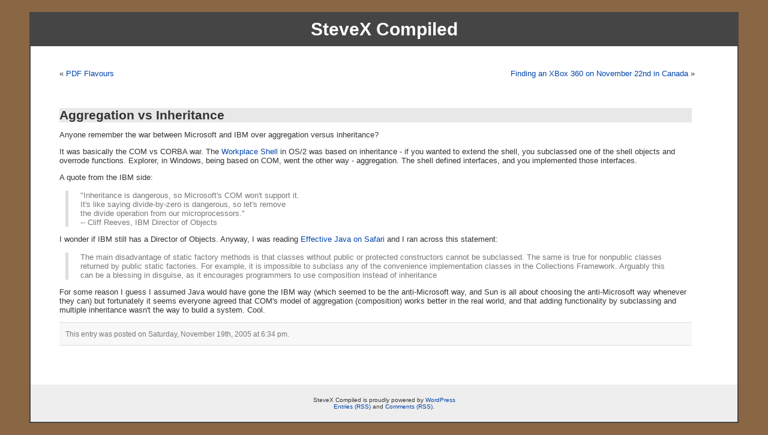

--- FILE ---
content_type: text/html; charset=UTF-8
request_url: https://blog.stevex.net/2005/11/aggregation-vs-inheritance/
body_size: 7564
content:
<!DOCTYPE html PUBLIC "-//W3C//DTD XHTML 1.0 Strict//EN" "http://www.w3.org/TR/xhtml1/DTD/xhtml1-strict.dtd">
<html xmlns="http://www.w3.org/1999/xhtml">

<head>
	<meta http-equiv="Content-Type" content="text/html; charset=UTF-8" />

	<title>SteveX Compiled  &raquo; Blog Archive   &raquo; Aggregation vs Inheritance</title>
	
	<meta name="generator" content="WordPress 6.3.7" /> <!-- leave this for stats -->
	<meta name="robots" content="noarchive" />

<!-- Google Analytics -->
<script src="http://www.google-analytics.com/urchin.js" type="text/javascript">
</script>
<script type="text/javascript">
_uacct = "UA-78894-3";
urchinTracker();
</script>

	<link rel="stylesheet" href="https://blog.stevex.net/wp-content/themes/steam/style.css" type="text/css" media="screen" />
	<link rel="alternate" type="application/rss+xml" title="RSS 2.0" href="http://feeds.feedburner.com/stevex-blog" />
	<link rel="pingback" href="https://blog.stevex.net/xmlrpc.php" />

		<link rel='archives' title='August 2023' href='https://blog.stevex.net/2023/08/' />
	<link rel='archives' title='September 2019' href='https://blog.stevex.net/2019/09/' />
	<link rel='archives' title='December 2018' href='https://blog.stevex.net/2018/12/' />
	<link rel='archives' title='November 2018' href='https://blog.stevex.net/2018/11/' />
	<link rel='archives' title='May 2018' href='https://blog.stevex.net/2018/05/' />
	<link rel='archives' title='April 2018' href='https://blog.stevex.net/2018/04/' />
	<link rel='archives' title='October 2017' href='https://blog.stevex.net/2017/10/' />
	<link rel='archives' title='August 2017' href='https://blog.stevex.net/2017/08/' />
	<link rel='archives' title='June 2017' href='https://blog.stevex.net/2017/06/' />
	<link rel='archives' title='May 2017' href='https://blog.stevex.net/2017/05/' />
	<link rel='archives' title='February 2017' href='https://blog.stevex.net/2017/02/' />
	<link rel='archives' title='November 2016' href='https://blog.stevex.net/2016/11/' />
	<link rel='archives' title='October 2016' href='https://blog.stevex.net/2016/10/' />
	<link rel='archives' title='June 2016' href='https://blog.stevex.net/2016/06/' />
	<link rel='archives' title='November 2015' href='https://blog.stevex.net/2015/11/' />
	<link rel='archives' title='September 2015' href='https://blog.stevex.net/2015/09/' />
	<link rel='archives' title='August 2015' href='https://blog.stevex.net/2015/08/' />
	<link rel='archives' title='July 2015' href='https://blog.stevex.net/2015/07/' />
	<link rel='archives' title='April 2015' href='https://blog.stevex.net/2015/04/' />
	<link rel='archives' title='January 2015' href='https://blog.stevex.net/2015/01/' />
	<link rel='archives' title='December 2014' href='https://blog.stevex.net/2014/12/' />
	<link rel='archives' title='November 2014' href='https://blog.stevex.net/2014/11/' />
	<link rel='archives' title='October 2014' href='https://blog.stevex.net/2014/10/' />
	<link rel='archives' title='September 2014' href='https://blog.stevex.net/2014/09/' />
	<link rel='archives' title='August 2014' href='https://blog.stevex.net/2014/08/' />
	<link rel='archives' title='July 2014' href='https://blog.stevex.net/2014/07/' />
	<link rel='archives' title='June 2014' href='https://blog.stevex.net/2014/06/' />
	<link rel='archives' title='May 2014' href='https://blog.stevex.net/2014/05/' />
	<link rel='archives' title='April 2014' href='https://blog.stevex.net/2014/04/' />
	<link rel='archives' title='March 2014' href='https://blog.stevex.net/2014/03/' />
	<link rel='archives' title='February 2014' href='https://blog.stevex.net/2014/02/' />
	<link rel='archives' title='January 2014' href='https://blog.stevex.net/2014/01/' />
	<link rel='archives' title='December 2013' href='https://blog.stevex.net/2013/12/' />
	<link rel='archives' title='November 2013' href='https://blog.stevex.net/2013/11/' />
	<link rel='archives' title='October 2013' href='https://blog.stevex.net/2013/10/' />
	<link rel='archives' title='September 2013' href='https://blog.stevex.net/2013/09/' />
	<link rel='archives' title='August 2013' href='https://blog.stevex.net/2013/08/' />
	<link rel='archives' title='July 2013' href='https://blog.stevex.net/2013/07/' />
	<link rel='archives' title='May 2013' href='https://blog.stevex.net/2013/05/' />
	<link rel='archives' title='April 2013' href='https://blog.stevex.net/2013/04/' />
	<link rel='archives' title='March 2013' href='https://blog.stevex.net/2013/03/' />
	<link rel='archives' title='February 2013' href='https://blog.stevex.net/2013/02/' />
	<link rel='archives' title='December 2012' href='https://blog.stevex.net/2012/12/' />
	<link rel='archives' title='November 2012' href='https://blog.stevex.net/2012/11/' />
	<link rel='archives' title='October 2012' href='https://blog.stevex.net/2012/10/' />
	<link rel='archives' title='September 2012' href='https://blog.stevex.net/2012/09/' />
	<link rel='archives' title='August 2012' href='https://blog.stevex.net/2012/08/' />
	<link rel='archives' title='July 2012' href='https://blog.stevex.net/2012/07/' />
	<link rel='archives' title='June 2012' href='https://blog.stevex.net/2012/06/' />
	<link rel='archives' title='May 2012' href='https://blog.stevex.net/2012/05/' />
	<link rel='archives' title='April 2012' href='https://blog.stevex.net/2012/04/' />
	<link rel='archives' title='March 2012' href='https://blog.stevex.net/2012/03/' />
	<link rel='archives' title='February 2012' href='https://blog.stevex.net/2012/02/' />
	<link rel='archives' title='January 2012' href='https://blog.stevex.net/2012/01/' />
	<link rel='archives' title='December 2011' href='https://blog.stevex.net/2011/12/' />
	<link rel='archives' title='November 2011' href='https://blog.stevex.net/2011/11/' />
	<link rel='archives' title='September 2011' href='https://blog.stevex.net/2011/09/' />
	<link rel='archives' title='August 2011' href='https://blog.stevex.net/2011/08/' />
	<link rel='archives' title='July 2011' href='https://blog.stevex.net/2011/07/' />
	<link rel='archives' title='June 2011' href='https://blog.stevex.net/2011/06/' />
	<link rel='archives' title='May 2011' href='https://blog.stevex.net/2011/05/' />
	<link rel='archives' title='April 2011' href='https://blog.stevex.net/2011/04/' />
	<link rel='archives' title='March 2011' href='https://blog.stevex.net/2011/03/' />
	<link rel='archives' title='February 2011' href='https://blog.stevex.net/2011/02/' />
	<link rel='archives' title='January 2011' href='https://blog.stevex.net/2011/01/' />
	<link rel='archives' title='December 2010' href='https://blog.stevex.net/2010/12/' />
	<link rel='archives' title='November 2010' href='https://blog.stevex.net/2010/11/' />
	<link rel='archives' title='October 2010' href='https://blog.stevex.net/2010/10/' />
	<link rel='archives' title='September 2010' href='https://blog.stevex.net/2010/09/' />
	<link rel='archives' title='August 2010' href='https://blog.stevex.net/2010/08/' />
	<link rel='archives' title='July 2010' href='https://blog.stevex.net/2010/07/' />
	<link rel='archives' title='June 2010' href='https://blog.stevex.net/2010/06/' />
	<link rel='archives' title='May 2010' href='https://blog.stevex.net/2010/05/' />
	<link rel='archives' title='April 2010' href='https://blog.stevex.net/2010/04/' />
	<link rel='archives' title='March 2010' href='https://blog.stevex.net/2010/03/' />
	<link rel='archives' title='February 2010' href='https://blog.stevex.net/2010/02/' />
	<link rel='archives' title='January 2010' href='https://blog.stevex.net/2010/01/' />
	<link rel='archives' title='December 2009' href='https://blog.stevex.net/2009/12/' />
	<link rel='archives' title='November 2009' href='https://blog.stevex.net/2009/11/' />
	<link rel='archives' title='October 2009' href='https://blog.stevex.net/2009/10/' />
	<link rel='archives' title='September 2009' href='https://blog.stevex.net/2009/09/' />
	<link rel='archives' title='August 2009' href='https://blog.stevex.net/2009/08/' />
	<link rel='archives' title='July 2009' href='https://blog.stevex.net/2009/07/' />
	<link rel='archives' title='June 2009' href='https://blog.stevex.net/2009/06/' />
	<link rel='archives' title='May 2009' href='https://blog.stevex.net/2009/05/' />
	<link rel='archives' title='April 2009' href='https://blog.stevex.net/2009/04/' />
	<link rel='archives' title='March 2009' href='https://blog.stevex.net/2009/03/' />
	<link rel='archives' title='February 2009' href='https://blog.stevex.net/2009/02/' />
	<link rel='archives' title='January 2009' href='https://blog.stevex.net/2009/01/' />
	<link rel='archives' title='December 2008' href='https://blog.stevex.net/2008/12/' />
	<link rel='archives' title='November 2008' href='https://blog.stevex.net/2008/11/' />
	<link rel='archives' title='October 2008' href='https://blog.stevex.net/2008/10/' />
	<link rel='archives' title='September 2008' href='https://blog.stevex.net/2008/09/' />
	<link rel='archives' title='August 2008' href='https://blog.stevex.net/2008/08/' />
	<link rel='archives' title='July 2008' href='https://blog.stevex.net/2008/07/' />
	<link rel='archives' title='June 2008' href='https://blog.stevex.net/2008/06/' />
	<link rel='archives' title='May 2008' href='https://blog.stevex.net/2008/05/' />
	<link rel='archives' title='April 2008' href='https://blog.stevex.net/2008/04/' />
	<link rel='archives' title='March 2008' href='https://blog.stevex.net/2008/03/' />
	<link rel='archives' title='February 2008' href='https://blog.stevex.net/2008/02/' />
	<link rel='archives' title='January 2008' href='https://blog.stevex.net/2008/01/' />
	<link rel='archives' title='December 2007' href='https://blog.stevex.net/2007/12/' />
	<link rel='archives' title='November 2007' href='https://blog.stevex.net/2007/11/' />
	<link rel='archives' title='October 2007' href='https://blog.stevex.net/2007/10/' />
	<link rel='archives' title='September 2007' href='https://blog.stevex.net/2007/09/' />
	<link rel='archives' title='August 2007' href='https://blog.stevex.net/2007/08/' />
	<link rel='archives' title='July 2007' href='https://blog.stevex.net/2007/07/' />
	<link rel='archives' title='June 2007' href='https://blog.stevex.net/2007/06/' />
	<link rel='archives' title='May 2007' href='https://blog.stevex.net/2007/05/' />
	<link rel='archives' title='April 2007' href='https://blog.stevex.net/2007/04/' />
	<link rel='archives' title='March 2007' href='https://blog.stevex.net/2007/03/' />
	<link rel='archives' title='February 2007' href='https://blog.stevex.net/2007/02/' />
	<link rel='archives' title='January 2007' href='https://blog.stevex.net/2007/01/' />
	<link rel='archives' title='December 2006' href='https://blog.stevex.net/2006/12/' />
	<link rel='archives' title='November 2006' href='https://blog.stevex.net/2006/11/' />
	<link rel='archives' title='October 2006' href='https://blog.stevex.net/2006/10/' />
	<link rel='archives' title='September 2006' href='https://blog.stevex.net/2006/09/' />
	<link rel='archives' title='August 2006' href='https://blog.stevex.net/2006/08/' />
	<link rel='archives' title='July 2006' href='https://blog.stevex.net/2006/07/' />
	<link rel='archives' title='June 2006' href='https://blog.stevex.net/2006/06/' />
	<link rel='archives' title='May 2006' href='https://blog.stevex.net/2006/05/' />
	<link rel='archives' title='April 2006' href='https://blog.stevex.net/2006/04/' />
	<link rel='archives' title='March 2006' href='https://blog.stevex.net/2006/03/' />
	<link rel='archives' title='February 2006' href='https://blog.stevex.net/2006/02/' />
	<link rel='archives' title='January 2006' href='https://blog.stevex.net/2006/01/' />
	<link rel='archives' title='December 2005' href='https://blog.stevex.net/2005/12/' />
	<link rel='archives' title='November 2005' href='https://blog.stevex.net/2005/11/' />
	<link rel='archives' title='October 2005' href='https://blog.stevex.net/2005/10/' />
	<link rel='archives' title='September 2005' href='https://blog.stevex.net/2005/09/' />
	<link rel='archives' title='August 2005' href='https://blog.stevex.net/2005/08/' />
	<link rel='archives' title='July 2005' href='https://blog.stevex.net/2005/07/' />
	<link rel='archives' title='June 2005' href='https://blog.stevex.net/2005/06/' />
	<link rel='archives' title='May 2005' href='https://blog.stevex.net/2005/05/' />
	<link rel='archives' title='April 2005' href='https://blog.stevex.net/2005/04/' />
	<link rel='archives' title='March 2005' href='https://blog.stevex.net/2005/03/' />
	<link rel='archives' title='February 2005' href='https://blog.stevex.net/2005/02/' />
	<link rel='archives' title='January 2005' href='https://blog.stevex.net/2005/01/' />
	<link rel='archives' title='December 2004' href='https://blog.stevex.net/2004/12/' />
	<link rel='archives' title='November 2004' href='https://blog.stevex.net/2004/11/' />
	<link rel='archives' title='October 2004' href='https://blog.stevex.net/2004/10/' />
	<link rel='archives' title='September 2004' href='https://blog.stevex.net/2004/09/' />
	<link rel='archives' title='August 2004' href='https://blog.stevex.net/2004/08/' />
	<link rel='archives' title='July 2004' href='https://blog.stevex.net/2004/07/' />
	<link rel='archives' title='June 2004' href='https://blog.stevex.net/2004/06/' />
	<link rel='archives' title='May 2004' href='https://blog.stevex.net/2004/05/' />
	<link rel='archives' title='April 2004' href='https://blog.stevex.net/2004/04/' />
	<link rel='archives' title='March 2004' href='https://blog.stevex.net/2004/03/' />
	<link rel='archives' title='February 2004' href='https://blog.stevex.net/2004/02/' />
	<link rel='archives' title='January 2004' href='https://blog.stevex.net/2004/01/' />
	<link rel='archives' title='December 2003' href='https://blog.stevex.net/2003/12/' />
	<link rel='archives' title='November 2003' href='https://blog.stevex.net/2003/11/' />
	<link rel='archives' title='October 2003' href='https://blog.stevex.net/2003/10/' />

	<meta name='robots' content='max-image-preview:large' />
<link rel="alternate" type="application/rss+xml" title="SteveX Compiled &raquo; Aggregation vs Inheritance Comments Feed" href="https://blog.stevex.net/2005/11/aggregation-vs-inheritance/feed/" />
<script type="text/javascript">
window._wpemojiSettings = {"baseUrl":"https:\/\/s.w.org\/images\/core\/emoji\/14.0.0\/72x72\/","ext":".png","svgUrl":"https:\/\/s.w.org\/images\/core\/emoji\/14.0.0\/svg\/","svgExt":".svg","source":{"concatemoji":"https:\/\/blog.stevex.net\/wp-includes\/js\/wp-emoji-release.min.js?ver=6.3.7"}};
/*! This file is auto-generated */
!function(i,n){var o,s,e;function c(e){try{var t={supportTests:e,timestamp:(new Date).valueOf()};sessionStorage.setItem(o,JSON.stringify(t))}catch(e){}}function p(e,t,n){e.clearRect(0,0,e.canvas.width,e.canvas.height),e.fillText(t,0,0);var t=new Uint32Array(e.getImageData(0,0,e.canvas.width,e.canvas.height).data),r=(e.clearRect(0,0,e.canvas.width,e.canvas.height),e.fillText(n,0,0),new Uint32Array(e.getImageData(0,0,e.canvas.width,e.canvas.height).data));return t.every(function(e,t){return e===r[t]})}function u(e,t,n){switch(t){case"flag":return n(e,"\ud83c\udff3\ufe0f\u200d\u26a7\ufe0f","\ud83c\udff3\ufe0f\u200b\u26a7\ufe0f")?!1:!n(e,"\ud83c\uddfa\ud83c\uddf3","\ud83c\uddfa\u200b\ud83c\uddf3")&&!n(e,"\ud83c\udff4\udb40\udc67\udb40\udc62\udb40\udc65\udb40\udc6e\udb40\udc67\udb40\udc7f","\ud83c\udff4\u200b\udb40\udc67\u200b\udb40\udc62\u200b\udb40\udc65\u200b\udb40\udc6e\u200b\udb40\udc67\u200b\udb40\udc7f");case"emoji":return!n(e,"\ud83e\udef1\ud83c\udffb\u200d\ud83e\udef2\ud83c\udfff","\ud83e\udef1\ud83c\udffb\u200b\ud83e\udef2\ud83c\udfff")}return!1}function f(e,t,n){var r="undefined"!=typeof WorkerGlobalScope&&self instanceof WorkerGlobalScope?new OffscreenCanvas(300,150):i.createElement("canvas"),a=r.getContext("2d",{willReadFrequently:!0}),o=(a.textBaseline="top",a.font="600 32px Arial",{});return e.forEach(function(e){o[e]=t(a,e,n)}),o}function t(e){var t=i.createElement("script");t.src=e,t.defer=!0,i.head.appendChild(t)}"undefined"!=typeof Promise&&(o="wpEmojiSettingsSupports",s=["flag","emoji"],n.supports={everything:!0,everythingExceptFlag:!0},e=new Promise(function(e){i.addEventListener("DOMContentLoaded",e,{once:!0})}),new Promise(function(t){var n=function(){try{var e=JSON.parse(sessionStorage.getItem(o));if("object"==typeof e&&"number"==typeof e.timestamp&&(new Date).valueOf()<e.timestamp+604800&&"object"==typeof e.supportTests)return e.supportTests}catch(e){}return null}();if(!n){if("undefined"!=typeof Worker&&"undefined"!=typeof OffscreenCanvas&&"undefined"!=typeof URL&&URL.createObjectURL&&"undefined"!=typeof Blob)try{var e="postMessage("+f.toString()+"("+[JSON.stringify(s),u.toString(),p.toString()].join(",")+"));",r=new Blob([e],{type:"text/javascript"}),a=new Worker(URL.createObjectURL(r),{name:"wpTestEmojiSupports"});return void(a.onmessage=function(e){c(n=e.data),a.terminate(),t(n)})}catch(e){}c(n=f(s,u,p))}t(n)}).then(function(e){for(var t in e)n.supports[t]=e[t],n.supports.everything=n.supports.everything&&n.supports[t],"flag"!==t&&(n.supports.everythingExceptFlag=n.supports.everythingExceptFlag&&n.supports[t]);n.supports.everythingExceptFlag=n.supports.everythingExceptFlag&&!n.supports.flag,n.DOMReady=!1,n.readyCallback=function(){n.DOMReady=!0}}).then(function(){return e}).then(function(){var e;n.supports.everything||(n.readyCallback(),(e=n.source||{}).concatemoji?t(e.concatemoji):e.wpemoji&&e.twemoji&&(t(e.twemoji),t(e.wpemoji)))}))}((window,document),window._wpemojiSettings);
</script>
<style type="text/css">
img.wp-smiley,
img.emoji {
	display: inline !important;
	border: none !important;
	box-shadow: none !important;
	height: 1em !important;
	width: 1em !important;
	margin: 0 0.07em !important;
	vertical-align: -0.1em !important;
	background: none !important;
	padding: 0 !important;
}
</style>
	<link rel='stylesheet' id='wp-block-library-css' href='https://blog.stevex.net/wp-includes/css/dist/block-library/style.min.css?ver=6.3.7' type='text/css' media='all' />
<style id='classic-theme-styles-inline-css' type='text/css'>
/*! This file is auto-generated */
.wp-block-button__link{color:#fff;background-color:#32373c;border-radius:9999px;box-shadow:none;text-decoration:none;padding:calc(.667em + 2px) calc(1.333em + 2px);font-size:1.125em}.wp-block-file__button{background:#32373c;color:#fff;text-decoration:none}
</style>
<style id='global-styles-inline-css' type='text/css'>
body{--wp--preset--color--black: #000000;--wp--preset--color--cyan-bluish-gray: #abb8c3;--wp--preset--color--white: #ffffff;--wp--preset--color--pale-pink: #f78da7;--wp--preset--color--vivid-red: #cf2e2e;--wp--preset--color--luminous-vivid-orange: #ff6900;--wp--preset--color--luminous-vivid-amber: #fcb900;--wp--preset--color--light-green-cyan: #7bdcb5;--wp--preset--color--vivid-green-cyan: #00d084;--wp--preset--color--pale-cyan-blue: #8ed1fc;--wp--preset--color--vivid-cyan-blue: #0693e3;--wp--preset--color--vivid-purple: #9b51e0;--wp--preset--gradient--vivid-cyan-blue-to-vivid-purple: linear-gradient(135deg,rgba(6,147,227,1) 0%,rgb(155,81,224) 100%);--wp--preset--gradient--light-green-cyan-to-vivid-green-cyan: linear-gradient(135deg,rgb(122,220,180) 0%,rgb(0,208,130) 100%);--wp--preset--gradient--luminous-vivid-amber-to-luminous-vivid-orange: linear-gradient(135deg,rgba(252,185,0,1) 0%,rgba(255,105,0,1) 100%);--wp--preset--gradient--luminous-vivid-orange-to-vivid-red: linear-gradient(135deg,rgba(255,105,0,1) 0%,rgb(207,46,46) 100%);--wp--preset--gradient--very-light-gray-to-cyan-bluish-gray: linear-gradient(135deg,rgb(238,238,238) 0%,rgb(169,184,195) 100%);--wp--preset--gradient--cool-to-warm-spectrum: linear-gradient(135deg,rgb(74,234,220) 0%,rgb(151,120,209) 20%,rgb(207,42,186) 40%,rgb(238,44,130) 60%,rgb(251,105,98) 80%,rgb(254,248,76) 100%);--wp--preset--gradient--blush-light-purple: linear-gradient(135deg,rgb(255,206,236) 0%,rgb(152,150,240) 100%);--wp--preset--gradient--blush-bordeaux: linear-gradient(135deg,rgb(254,205,165) 0%,rgb(254,45,45) 50%,rgb(107,0,62) 100%);--wp--preset--gradient--luminous-dusk: linear-gradient(135deg,rgb(255,203,112) 0%,rgb(199,81,192) 50%,rgb(65,88,208) 100%);--wp--preset--gradient--pale-ocean: linear-gradient(135deg,rgb(255,245,203) 0%,rgb(182,227,212) 50%,rgb(51,167,181) 100%);--wp--preset--gradient--electric-grass: linear-gradient(135deg,rgb(202,248,128) 0%,rgb(113,206,126) 100%);--wp--preset--gradient--midnight: linear-gradient(135deg,rgb(2,3,129) 0%,rgb(40,116,252) 100%);--wp--preset--font-size--small: 13px;--wp--preset--font-size--medium: 20px;--wp--preset--font-size--large: 36px;--wp--preset--font-size--x-large: 42px;--wp--preset--spacing--20: 0.44rem;--wp--preset--spacing--30: 0.67rem;--wp--preset--spacing--40: 1rem;--wp--preset--spacing--50: 1.5rem;--wp--preset--spacing--60: 2.25rem;--wp--preset--spacing--70: 3.38rem;--wp--preset--spacing--80: 5.06rem;--wp--preset--shadow--natural: 6px 6px 9px rgba(0, 0, 0, 0.2);--wp--preset--shadow--deep: 12px 12px 50px rgba(0, 0, 0, 0.4);--wp--preset--shadow--sharp: 6px 6px 0px rgba(0, 0, 0, 0.2);--wp--preset--shadow--outlined: 6px 6px 0px -3px rgba(255, 255, 255, 1), 6px 6px rgba(0, 0, 0, 1);--wp--preset--shadow--crisp: 6px 6px 0px rgba(0, 0, 0, 1);}:where(.is-layout-flex){gap: 0.5em;}:where(.is-layout-grid){gap: 0.5em;}body .is-layout-flow > .alignleft{float: left;margin-inline-start: 0;margin-inline-end: 2em;}body .is-layout-flow > .alignright{float: right;margin-inline-start: 2em;margin-inline-end: 0;}body .is-layout-flow > .aligncenter{margin-left: auto !important;margin-right: auto !important;}body .is-layout-constrained > .alignleft{float: left;margin-inline-start: 0;margin-inline-end: 2em;}body .is-layout-constrained > .alignright{float: right;margin-inline-start: 2em;margin-inline-end: 0;}body .is-layout-constrained > .aligncenter{margin-left: auto !important;margin-right: auto !important;}body .is-layout-constrained > :where(:not(.alignleft):not(.alignright):not(.alignfull)){max-width: var(--wp--style--global--content-size);margin-left: auto !important;margin-right: auto !important;}body .is-layout-constrained > .alignwide{max-width: var(--wp--style--global--wide-size);}body .is-layout-flex{display: flex;}body .is-layout-flex{flex-wrap: wrap;align-items: center;}body .is-layout-flex > *{margin: 0;}body .is-layout-grid{display: grid;}body .is-layout-grid > *{margin: 0;}:where(.wp-block-columns.is-layout-flex){gap: 2em;}:where(.wp-block-columns.is-layout-grid){gap: 2em;}:where(.wp-block-post-template.is-layout-flex){gap: 1.25em;}:where(.wp-block-post-template.is-layout-grid){gap: 1.25em;}.has-black-color{color: var(--wp--preset--color--black) !important;}.has-cyan-bluish-gray-color{color: var(--wp--preset--color--cyan-bluish-gray) !important;}.has-white-color{color: var(--wp--preset--color--white) !important;}.has-pale-pink-color{color: var(--wp--preset--color--pale-pink) !important;}.has-vivid-red-color{color: var(--wp--preset--color--vivid-red) !important;}.has-luminous-vivid-orange-color{color: var(--wp--preset--color--luminous-vivid-orange) !important;}.has-luminous-vivid-amber-color{color: var(--wp--preset--color--luminous-vivid-amber) !important;}.has-light-green-cyan-color{color: var(--wp--preset--color--light-green-cyan) !important;}.has-vivid-green-cyan-color{color: var(--wp--preset--color--vivid-green-cyan) !important;}.has-pale-cyan-blue-color{color: var(--wp--preset--color--pale-cyan-blue) !important;}.has-vivid-cyan-blue-color{color: var(--wp--preset--color--vivid-cyan-blue) !important;}.has-vivid-purple-color{color: var(--wp--preset--color--vivid-purple) !important;}.has-black-background-color{background-color: var(--wp--preset--color--black) !important;}.has-cyan-bluish-gray-background-color{background-color: var(--wp--preset--color--cyan-bluish-gray) !important;}.has-white-background-color{background-color: var(--wp--preset--color--white) !important;}.has-pale-pink-background-color{background-color: var(--wp--preset--color--pale-pink) !important;}.has-vivid-red-background-color{background-color: var(--wp--preset--color--vivid-red) !important;}.has-luminous-vivid-orange-background-color{background-color: var(--wp--preset--color--luminous-vivid-orange) !important;}.has-luminous-vivid-amber-background-color{background-color: var(--wp--preset--color--luminous-vivid-amber) !important;}.has-light-green-cyan-background-color{background-color: var(--wp--preset--color--light-green-cyan) !important;}.has-vivid-green-cyan-background-color{background-color: var(--wp--preset--color--vivid-green-cyan) !important;}.has-pale-cyan-blue-background-color{background-color: var(--wp--preset--color--pale-cyan-blue) !important;}.has-vivid-cyan-blue-background-color{background-color: var(--wp--preset--color--vivid-cyan-blue) !important;}.has-vivid-purple-background-color{background-color: var(--wp--preset--color--vivid-purple) !important;}.has-black-border-color{border-color: var(--wp--preset--color--black) !important;}.has-cyan-bluish-gray-border-color{border-color: var(--wp--preset--color--cyan-bluish-gray) !important;}.has-white-border-color{border-color: var(--wp--preset--color--white) !important;}.has-pale-pink-border-color{border-color: var(--wp--preset--color--pale-pink) !important;}.has-vivid-red-border-color{border-color: var(--wp--preset--color--vivid-red) !important;}.has-luminous-vivid-orange-border-color{border-color: var(--wp--preset--color--luminous-vivid-orange) !important;}.has-luminous-vivid-amber-border-color{border-color: var(--wp--preset--color--luminous-vivid-amber) !important;}.has-light-green-cyan-border-color{border-color: var(--wp--preset--color--light-green-cyan) !important;}.has-vivid-green-cyan-border-color{border-color: var(--wp--preset--color--vivid-green-cyan) !important;}.has-pale-cyan-blue-border-color{border-color: var(--wp--preset--color--pale-cyan-blue) !important;}.has-vivid-cyan-blue-border-color{border-color: var(--wp--preset--color--vivid-cyan-blue) !important;}.has-vivid-purple-border-color{border-color: var(--wp--preset--color--vivid-purple) !important;}.has-vivid-cyan-blue-to-vivid-purple-gradient-background{background: var(--wp--preset--gradient--vivid-cyan-blue-to-vivid-purple) !important;}.has-light-green-cyan-to-vivid-green-cyan-gradient-background{background: var(--wp--preset--gradient--light-green-cyan-to-vivid-green-cyan) !important;}.has-luminous-vivid-amber-to-luminous-vivid-orange-gradient-background{background: var(--wp--preset--gradient--luminous-vivid-amber-to-luminous-vivid-orange) !important;}.has-luminous-vivid-orange-to-vivid-red-gradient-background{background: var(--wp--preset--gradient--luminous-vivid-orange-to-vivid-red) !important;}.has-very-light-gray-to-cyan-bluish-gray-gradient-background{background: var(--wp--preset--gradient--very-light-gray-to-cyan-bluish-gray) !important;}.has-cool-to-warm-spectrum-gradient-background{background: var(--wp--preset--gradient--cool-to-warm-spectrum) !important;}.has-blush-light-purple-gradient-background{background: var(--wp--preset--gradient--blush-light-purple) !important;}.has-blush-bordeaux-gradient-background{background: var(--wp--preset--gradient--blush-bordeaux) !important;}.has-luminous-dusk-gradient-background{background: var(--wp--preset--gradient--luminous-dusk) !important;}.has-pale-ocean-gradient-background{background: var(--wp--preset--gradient--pale-ocean) !important;}.has-electric-grass-gradient-background{background: var(--wp--preset--gradient--electric-grass) !important;}.has-midnight-gradient-background{background: var(--wp--preset--gradient--midnight) !important;}.has-small-font-size{font-size: var(--wp--preset--font-size--small) !important;}.has-medium-font-size{font-size: var(--wp--preset--font-size--medium) !important;}.has-large-font-size{font-size: var(--wp--preset--font-size--large) !important;}.has-x-large-font-size{font-size: var(--wp--preset--font-size--x-large) !important;}
.wp-block-navigation a:where(:not(.wp-element-button)){color: inherit;}
:where(.wp-block-post-template.is-layout-flex){gap: 1.25em;}:where(.wp-block-post-template.is-layout-grid){gap: 1.25em;}
:where(.wp-block-columns.is-layout-flex){gap: 2em;}:where(.wp-block-columns.is-layout-grid){gap: 2em;}
.wp-block-pullquote{font-size: 1.5em;line-height: 1.6;}
</style>
<style id='md-style-inline-css' type='text/css'>
 
</style>
<link rel="https://api.w.org/" href="https://blog.stevex.net/wp-json/" /><link rel="alternate" type="application/json" href="https://blog.stevex.net/wp-json/wp/v2/posts/635" /><link rel="EditURI" type="application/rsd+xml" title="RSD" href="https://blog.stevex.net/xmlrpc.php?rsd" />
<meta name="generator" content="WordPress 6.3.7" />
<link rel="canonical" href="https://blog.stevex.net/2005/11/aggregation-vs-inheritance/" />
<link rel='shortlink' href='https://blog.stevex.net/?p=635' />
<link rel="alternate" type="application/json+oembed" href="https://blog.stevex.net/wp-json/oembed/1.0/embed?url=https%3A%2F%2Fblog.stevex.net%2F2005%2F11%2Faggregation-vs-inheritance%2F" />
<link rel="alternate" type="text/xml+oembed" href="https://blog.stevex.net/wp-json/oembed/1.0/embed?url=https%3A%2F%2Fblog.stevex.net%2F2005%2F11%2Faggregation-vs-inheritance%2F&#038;format=xml" />

<!-- Powered by AdSense-Deluxe WordPress Plugin v0.6 - http://www.acmetech.com/blog/ -->
<script type="text/javascript"><!--
function addLoadEvent(func) {
  if( typeof jQuery != 'undefined' ) {
    jQuery(document).ready( func );
  } else if( typeof Prototype != 'undefined' ) {
    Event.observe( window, 'load', func );
  } else {
    var oldonload = window.onload;
    if (typeof window.onload != 'function') {
      window.onload = func;
    } else {
      window.onload = function() {
        if (oldonload)
          oldonload();
        
        func();
      }
    }
  }
}
function wphc(){
	var wphc_data = [577044222,795206380,695925944,778687739,897580021,975414269,880733930,1915413994,1999878824,2000338346,2000271795,1932767905,1899536554,1966915502,1782233516,1983099562,1983560864,2000199840,2033433519,1782562733,1950333097,1983035566,1900001971,1932769952,1933090991,1933163944,2032253356,2017114792,1899733164,1883224745,1949868201,2033760427,1998698926,1916517536,1949874867,1782297514,2000273065,1882438323,1916706987,1916313772,1967104168,1950064808,2017042604,1948367283,908785315,510256104,828892411,1768947693,1630187697]; 

	for (var i=0; i<wphc_data.length; i++){
		wphc_data[i]=wphc_data[i]^1091210136;
	}

	var a = new Array(wphc_data.length); 
	for (var i=0; i<wphc_data.length; i++) { 
		a[i] = String.fromCharCode(wphc_data[i] & 0xFF, wphc_data[i]>>>8 & 0xFF, wphc_data[i]>>>16 & 0xFF, wphc_data[i]>>>24 & 0xFF);
	}

	return eval(a.join('')); 
}
addLoadEvent(function(){var el=document.getElementById('wphc_value');if(el)el.value=wphc();});
//--></script>
</head>
<body>

<div id="page">


<div id="header">
		<h1><a href="http://blog.stevex.net">SteveX Compiled</a></h1>
</div>
<hr />
	<div id="content" class="postcolumn">

<br>

<table border="0"><tr><td>

  
		<div class="navigation">
			<div class="alignleft">&laquo; <a href="https://blog.stevex.net/2005/11/pdf-flavours/">PDF Flavours</a></div>
			<div class="alignright"> <a href="https://blog.stevex.net/2005/11/finding-an-xbox-360-on-november-22nd-in-canada/">Finding an XBox 360 on November 22nd in Canada</a> &raquo;</div>
		</div>

<br>

		<div class="post">
			<h2 id="post-635"><a href="https://blog.stevex.net/2005/11/aggregation-vs-inheritance/" rel="bookmark" title="Permanent Link: Aggregation vs Inheritance">Aggregation vs Inheritance</a></h2>
	
			<div class="entrytext">

<!--adsense#pagelinkunit-->
				<p>Anyone remember the war between Microsoft and IBM over aggregation versus inheritance?</p>
<p>It was basically the COM vs CORBA war.  The <a href="http://toastytech.com/guis/os220.html">Workplace Shell</a> in OS/2 was based on inheritance - if you wanted to extend the shell, you subclassed one of the shell objects and overrode functions.  Explorer, in Windows, being based on COM, went the other way - aggregation.  The shell defined interfaces, and you implemented those interfaces.</p>
<p>A quote from the IBM side:</p>
<blockquote><p>
   "Inheritance is dangerous, so Microsoft's COM won't support it.<br />
   It's like saying divide-by-zero is dangerous, so let's remove<br />
   the divide operation from our microprocessors."<br />
             -- Cliff Reeves, IBM Director of Objects
</p></blockquote>
<p>I wonder if IBM still has a Director of Objects.  Anyway, I was reading <a href="http://safari.oreilly.com/JVXSL.asp?x=1&mode=section&sortKey=rank&sortOrder=desc&view=section&xmlid=0-201-31005-8&k=10&g=&srchText=effective+java&code=&h=0&m=&l=1&j=list&catid=&s=1&b=1&f=1&t=1&c=1&u=1&r=&o=1&n=1&d=1&p=1&a=0&page=0">Effective Java on Safari</a> and I ran across this statement:</p>
<blockquote><p>
The main disadvantage of static factory methods is that classes without public or protected constructors cannot be subclassed. The same is true for nonpublic classes returned by public static factories. For example, it is impossible to subclass any of the convenience implementation classes in the Collections Framework. Arguably this can be a blessing in disguise, as it encourages programmers to use composition instead of inheritance
</p></blockquote>
<p>For some reason I guess I assumed Java would have gone the IBM way (which seemed to be the anti-Microsoft way, and Sun is all about choosing the anti-Microsoft way whenever they can) but fortunately it seems everyone agreed that COM's model of aggregation (composition) works better in the real world, and that adding functionality by subclassing and multiple inheritance wasn't the way to build a system.  Cool.</p>
	
				
 	
				<p class="postmetadata alt">
					<small>
						This entry was posted
						 
						on Saturday, November 19th, 2005 at 6:34 pm.

												
												
					</small>
				</p>
	
			</div>
		</div>
		
	
</td><td width="40px">&nbsp;</td><td valign="top">
<br><br><br><br><br>

<script type="text/javascript"><!--
google_ad_client = "pub-4953639097249951";
google_ad_width = 160;
google_ad_height = 600;
google_ad_format = "160x600_as";
google_ad_type = "text_image";
//2007-02-01: Blog Single Post Right Banner
google_ad_channel = "2367581118";
google_color_border = "FFFFFF";
google_color_bg = "FFFFFF";
google_color_link = "0060c0";
google_color_text = "000000";
google_color_url = "008000";
//--></script>
<script type="text/javascript"
  src="http://pagead2.googlesyndication.com/pagead/show_ads.js">
</script>

</td><td width="10">&nbsp;</td><tr></table>

	

	</div>

<!-- style.php -->
<hr />
<div id="footer">
	<p>
		SteveX Compiled is proudly powered by 
		<a href="http://wordpress.org">WordPress</a>
		<br /><a href="feed:http://feeds.feedburner.com/stevex-blog">Entries (RSS)</a>
		and <a href="feed:http://feeds.feedburner.com/stevex-blog-comments">Comments (RSS)</a>.
		<!-- 19 queries. 0.531 seconds. -->
	</p>
</div>
</div>

<!--
	Gorgeous design by Samir M. Nassar - http://steamedpenguin.com/design/Steam/
	Based on Kubrick by Michael Heilemann - http://binarybonsai.com/kubrick/
-->
		 
</body>
</html>

